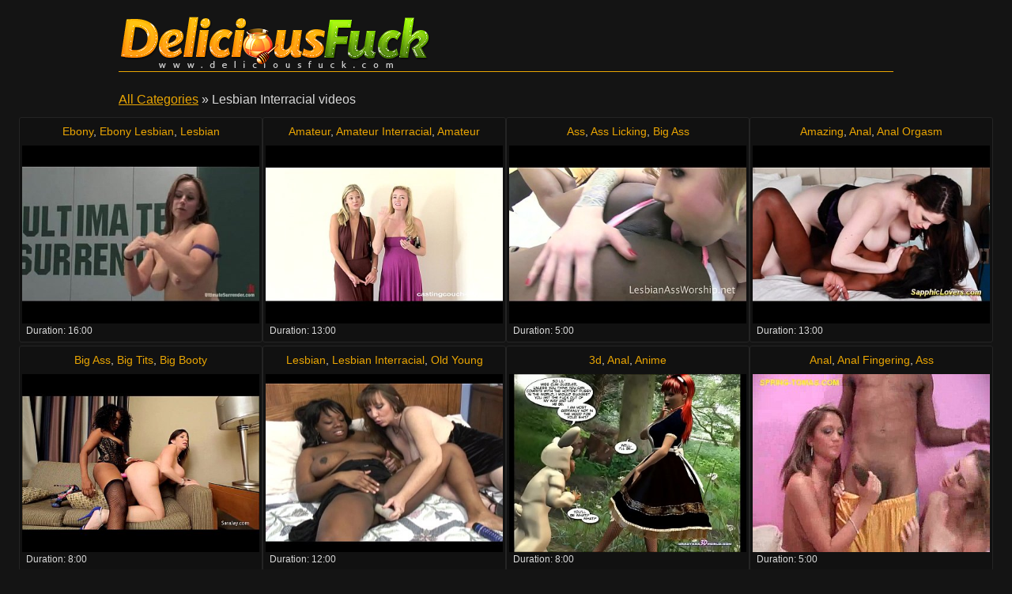

--- FILE ---
content_type: text/html
request_url: http://www.deliciousfuck.com/lesbian-interracial.html
body_size: 14864
content:
<!DOCTYPE html>
<html lang="en">

<head>
<meta http-equiv="Content-Type" content="text/html; charset=UTF-8">
<meta name="robots" content="noindex, follow" />
<link rel="canonical" href="lesbian-interracial.html" />
<meta property="og:url" content="lesbian-interracial.html" />
<meta property="og:image" content="https://img-egc.xvideos.com/videos/thumbsll/89/90/99/8990998c8582f052c54c10d5641b1f92/8990998c8582f052c54c10d5641b1f92.24.jpg" />
<title>Lesbian Interracial Tube @ DeliciousFuck.com</title>
<meta name="description" content="VIDEOS: interracial wrestling [16:00] .. CastingCouch-HD - Charlotte And Adriana [13:00] .. Maia Davis Devours Layton Benton&#039;s Booty Interracial Lesbian Ass Eating [5:00] .. ">
<script type="text/javascript" src="static/staticx.js"></script>
<meta name="rating" content="adult">
<meta name="RATING" content="RTA-5042-1996-1400-1577-RTA">
<meta name="viewport" content="width=device-width, initial-scale=1.0, user-scalable=no">
<link rel="shortcut icon" href="static/favicon.ico">
<link rel="stylesheet" href="static/style.css" type="text/css" media="screen">
<base target="_blank" />
</head>
<body>
<script src="http://ajax.googleapis.com/ajax/libs/jquery/1.8.1/jquery.min.js"></script>
<div class="header"><div class="wrapper">
<a target="_top" href="index.html" title="Home page" class="logo" rel="home"></a>
</div></div><!--/header-->
<div class="content">
<div class="name_box">
<div class="name_2"><a href="index.html">All Categories</a> &raquo; <h1 class="name_sub">Lesbian Interracial videos</h1></div>
</div>
<div class="clear"></div> 
<ul class="thumbs"><li><em class="title_name"><a href="ebony.html">Ebony</a>, <a href="ebony-lesbian.html">Ebony Lesbian</a>, <a href="lesbian.html">Lesbian</a></em><a target="_blank" href="../video/169956.html" title="interracial wrestling"><img src="https://img-egc.xvideos.com/videos/thumbsll/89/90/99/8990998c8582f052c54c10d5641b1f92/8990998c8582f052c54c10d5641b1f92.24.jpg" width="300" height="225" alt="Ebony,Ebony Lesbian,Lesbian,Lesbian Interracial,Lesbian Orgasm,Orgasm,Wrestling"></a>
<div class="info"><span class="fl qty">Duration: <em>16:00</em></span></div></li><li><em class="title_name"><a href="amateur.html">Amateur</a>, <a href="amateur-interracial.html">Amateur Interracial</a>, <a href="amateur-lesbian.html">Amateur Lesbians</a></em><a target="_blank" href="../video/175012.html" title="CastingCouch-HD - Charlotte And Adriana"><img src="https://img-egc.xvideos.com/videos/thumbsll/2a/4d/5a/2a4d5a30b01982cd0fc64888a1cb2d72/2a4d5a30b01982cd0fc64888a1cb2d72.4.jpg" width="300" height="225" alt="Amateur,Amateur Interracial,Amateur Lesbians,Amateur Threesome,Porn Auditions,Blonde,Blowjob,Blowjob Cumshots,Casting,Casting Couch"></a>
<div class="info"><span class="fl qty">Duration: <em>13:00</em></span></div></li><li><em class="title_name"><a href="ass.html">Ass</a>, <a href="ass-licking.html">Ass Licking</a>, <a href="big-ass.html">Big Ass</a></em><a target="_blank" href="../video/486076.html" title="Maia Davis Devours Layton Benton&#039;s Booty Interracial Lesbian Ass Eating"><img src="https://img-egc.xvideos.com/videos/thumbsll/4f/a7/78/4fa778212f43de2ad061d38463cf623e/4fa778212f43de2ad061d38463cf623e.23.jpg" width="300" height="225" alt="Ass,Ass Licking,Big Ass,Big Booty,Big Butt,Interracial Anal,Lesbian,Lesbian Anal,Lesbian Ass Licking,Lesbian Interracial"></a>
<div class="info"><span class="fl qty">Duration: <em>5:00</em></span></div></li><li><em class="title_name"><a href="amazing.html">Amazing</a>, <a href="anal.html">Anal</a>, <a href="anal-orgasm.html">Anal Orgasm</a></em><a target="_blank" href="../video/100917.html" title="Ana Fox and Tessa Lane in Amazing interracial lesbian sex"><img src="https://img-egc.xvideos.com/videos/thumbsll/11/36/8f/11368ffa72e5fa70335709f23e90968b/11368ffa72e5fa70335709f23e90968b.21.jpg" width="300" height="225" alt="Amazing,Anal,Anal Orgasm,Couples,Erotic,Interracial Anal,Kissing,Lesbian,Lesbian Anal,Lesbian Interracial"></a>
<div class="info"><span class="fl qty">Duration: <em>13:00</em></span></div></li><li><em class="title_name"><a href="big-ass.html">Big Ass</a>, <a href="big-tits.html">Big Tits</a>, <a href="booty.html">Big Booty</a></em><a target="_blank" href="../video/214150.html" title="Big Tit Sara Jay Interracial Strap On Lesbian Fun"><img src="https://img-egc.xvideos.com/videos/thumbsll/49/06/5f/49065f7687ee3423e1684d6d4b70c7b5/49065f7687ee3423e1684d6d4b70c7b5.26.jpg" width="300" height="225" alt="Big Ass,Big Tits,Big Booty,Fun,Lesbian,Lesbian Interracial,Pawg,Strap-on,Strap-on Lesbian"></a>
<div class="info"><span class="fl qty">Duration: <em>8:00</em></span></div></li><li><em class="title_name"><a href="lesbian.html">Lesbian</a>, <a href="lesbian-interracial.html">Lesbian Interracial</a>, <a href="old-and-young.html">Old Young</a></em><a target="_blank" href="../video/634298.html" title="interracial old and young lesbians"><img src="https://img-egc.xvideos.com/videos/thumbsll/96/d8/f9/96d8f92738e6ed4afc53ff9a7c41e9ba/96d8f92738e6ed4afc53ff9a7c41e9ba.15.jpg" width="300" height="225" alt="Lesbian,Lesbian Interracial,Old Young,Young"></a>
<div class="info"><span class="fl qty">Duration: <em>12:00</em></span></div></li><li><em class="title_name"><a href="3d.html">3d</a>, <a href="anal.html">Anal</a>, <a href="anime.html">Anime</a></em><a target="_blank" href="../video/398836.html" title="3D Comic: Wonderland. Episode 1"><img src="https://img-egc.xvideos.com/videos/thumbsll/48/bb/e5/48bbe5dc01c5ce7583c455173f7bea82/48bbe5dc01c5ce7583c455173f7bea82.9.jpg" width="300" height="225" alt="3d,Anal,Anime,Cartoon,Gangbang,Group Sex,Interracial Anal,Lesbian,Lesbian Anal,Lesbian Interracial"></a>
<div class="info"><span class="fl qty">Duration: <em>8:00</em></span></div></li><li><em class="title_name"><a href="anal.html">Anal</a>, <a href="anal-fingering.html">Anal Fingering</a>, <a href="ass.html">Ass</a></em><a target="_blank" href="../video/392588.html" title="Lesbo Fun Before Interracial Threesome"><img src="https://img-egc.xvideos.com/videos/thumbsll/4f/c6/f8/4fc6f8a369f0abdb3bf521bba5604446/4fc6f8a369f0abdb3bf521bba5604446.24.jpg" width="300" height="225" alt="Anal,Anal Fingering,Ass,Babe,Black,Blonde,Blowjob,Ebony,Ebony Lesbian,Fingering"></a>
<div class="info"><span class="fl qty">Duration: <em>5:00</em></span></div></li><li><em class="title_name"><a href="ass.html">Ass</a>, <a href="british.html">British</a>, <a href="fucking.html">Fucking</a></em><a target="_blank" href="../video/650124.html" title="Dana DeArmond, Leya Falcon &amp; London Keyes Fuck"><img src="https://img-egc.xvideos.com/videos/thumbsll/09/c7/36/09c736e8b7e9032c9b6bdac0922f5236/09c736e8b7e9032c9b6bdac0922f5236.11.jpg" width="300" height="225" alt="Ass,British,Fucking,Lesbian,Lesbian Threesome,Lesbian Interracial,Oral Sex,Pornstar,Pussy,Threesome"></a>
<div class="info"><span class="fl qty">Duration: <em>6:00</em></span></div></li><li><em class="title_name"><a href="black.html">Black</a>, <a href="lesbian.html">Lesbian</a>, <a href="lesbian-interracial.html">Lesbian Interracial</a></em><a target="_blank" href="../video/573372.html" title="Dominique Simone Foxes (1992)"><img src="https://img-egc.xvideos.com/videos/thumbsll/74/88/12/748812fb8f8c0a17dc26cbb846c4b120/748812fb8f8c0a17dc26cbb846c4b120.19.jpg" width="300" height="225" alt="Black,Lesbian,Lesbian Interracial,Tits"></a>
<div class="info"><span class="fl qty">Duration: <em>26:00</em></span></div></li><li><em class="title_name"><a href="big-ass.html">Big Ass</a>, <a href="black.html">Black</a>, <a href="butt.html">Big Butt</a></em><a target="_blank" href="../video/490931.html" title="Ana Foxxx, Leilani Leeane &amp; Skin Diamond in groupsex"><img src="https://img-egc.xvideos.com/videos/thumbsll/9c/48/1f/9c481fc1892eb2edcd53ebb54d5f0c24/9c481fc1892eb2edcd53ebb54d5f0c24.30.jpg" width="300" height="225" alt="Big Ass,Black,Big Butt,Ebony,Ebony Lesbian,Group Sex,Hardcore,Lesbian,Lesbian Interracial,Pussy"></a>
<div class="info"><span class="fl qty">Duration: <em>9:00</em></span></div></li><li><em class="title_name"><a href="asian.html">Asian</a>, <a href="asian-interracial.html">Asian Interracial</a>, <a href="asian-lesbian.html">Asian Lesbian</a></em><a target="_blank" href="../video/405048.html" title="Relaxing Massage For The Ladies"><img src="https://img-egc.xvideos.com/videos/thumbsll/d6/7b/05/d67b05574416417148c8dbe52331825d/d67b05574416417148c8dbe52331825d.10.jpg" width="300" height="225" alt="Asian,Asian Interracial,Asian Lesbian,Asian Massage,Brunette,Erotic,Friend,Girlfriend,Hd,Lesbian"></a>
<div class="info"><span class="fl qty">Duration: <em>8:00</em></span></div></li><li><em class="title_name"><a href="big-cock.html">Big Cock</a>, <a href="big-tits.html">Big Tits</a>, <a href="blowjob.html">Blowjob</a></em><a target="_blank" href="../video/372803.html" title="Sophie Dee and Pinky take on young stud poolside!"><img src="https://img-egc.xvideos.com/videos/thumbsll/3a/5e/71/3a5e719fb64d22fe3f92a46936178bb0/3a5e719fb64d22fe3f92a46936178bb0.11.jpg" width="300" height="225" alt="Big Cock,Big Tits,Blowjob,Lesbian,Lesbian Threesome,Lesbian Interracial,Pool,Stud,Threesome,Young"></a>
<div class="info"><span class="fl qty">Duration: <em>8:00</em></span></div></li><li><em class="title_name"><a href="anal.html">Anal</a>, <a href="anal-fingering.html">Anal Fingering</a>, <a href="anal-fisting.html">Anal Fisting</a></em><a target="_blank" href="../video/370087.html" title="Teaching Ananta and Sasha"><img src="https://img-egc.xvideos.com/videos/thumbsll/9a/69/81/9a698155063025f2e0388420a5f0e6b9/9a698155063025f2e0388420a5f0e6b9.29.jpg" width="300" height="225" alt="Anal,Anal Fingering,Anal Fisting,Ass,Ass Licking,Babe,Brunette,European,Fingering,Fisting"></a>
<div class="info"><span class="fl qty">Duration: <em>5:00</em></span></div></li><li><em class="title_name"><a href="british.html">British</a>, <a href="casting.html">Casting</a>, <a href="compilation.html">Compilation</a></em><a target="_blank" href="../video/212822.html" title="Compilation of movies from onemanbanned"><img src="https://img-egc.xvideos.com/videos/thumbsll/9c/7d/f4/9c7df49f11da8d15c668c5642e891e6b/9c7df49f11da8d15c668c5642e891e6b.19.jpg" width="300" height="225" alt="British,Casting,Compilation,Cumshot,Facial,Facial Compilation,Lesbian,Lesbian Ass Licking,Lesbian Interracial,Pornstar"></a>
<div class="info"><span class="fl qty">Duration: <em>9:00</em></span></div></li><li><em class="title_name"><a href="beauty.html">Beautiful</a>, <a href="chubby.html">Chubby</a>, <a href="ebony.html">Ebony</a></em><a target="_blank" href="../video/197656.html" title="Chubby Lesbian Fucks Ebony Beauty"><img src="https://img-egc.xvideos.com/videos/thumbsll/28/41/70/2841705861176957700c44b320a72d99/2841705861176957700c44b320a72d99.1.jpg" width="300" height="225" alt="Beautiful,Chubby,Ebony,Ebony Lesbian,Fucking,Hardcore,Husband,Lesbian,Lesbian Interracial"></a>
<div class="info"><span class="fl qty">Duration: <em>9:00</em></span></div></li><li><em class="title_name"><a href="black.html">Black</a>, <a href="lesbian.html">Lesbian</a>, <a href="lesbian-threesome.html">Lesbian Threesome</a></em><a target="_blank" href="../video/159110.html" title="scene1 alana sadie"><img src="https://img-egc.xvideos.com/videos/thumbsll/0d/f3/46/0df34665c7008e583c6386e944e26123/0df34665c7008e583c6386e944e26123.15.jpg" width="300" height="225" alt="Black,Lesbian,Lesbian Threesome,Lesbian Interracial,Threesome"></a>
<div class="info"><span class="fl qty">Duration: <em>35:00</em></span></div></li><li><em class="title_name"><a href="black.html">Black</a>, <a href="ebony.html">Ebony</a>, <a href="ebony-lesbian.html">Ebony Lesbian</a></em><a target="_blank" href="../video/152429.html" title="Lesbian Natalia Starr, Jenna Foxx and Kira Noir"><img src="https://img-egc.xvideos.com/videos/thumbsll/5a/a5/40/5aa540ddac5c7d6107febc2c5df99eaf/5aa540ddac5c7d6107febc2c5df99eaf.28.jpg" width="300" height="225" alt="Black,Ebony,Ebony Lesbian,Fart,Girlfriend,Lesbian,Lesbian Interracial,Pornstar"></a>
<div class="info"><span class="fl qty">Duration: <em>11:00</em></span></div></li><li><em class="title_name"><a href="anal.html">Anal</a>, <a href="anal-fingering.html">Anal Fingering</a>, <a href="anal-fisting.html">Anal Fisting</a></em><a target="_blank" href="../video/25308.html" title="Teaching Scarlett"><img class="lazy" data-original="https://img-egc.xvideos.com/videos/thumbsll/7f/12/58/7f1258c8c0d0c6fe0f5222801c0f9a6e/7f1258c8c0d0c6fe0f5222801c0f9a6e.24.jpg" width="300" height="225" alt="Anal,Anal Fingering,Anal Fisting,Asian,Asian Babes,Asian Interracial,Asian Lesbian,Asian Teen,Ass,Ass Licking"></a>
<div class="info"><span class="fl qty">Duration: <em>5:00</em></span></div></li></ul>
<div class="pagination">
<div class="sort"> 
</div><!--/pages-->
</div><!--/pagination-->
<br /><div class="wrapper">
<h3 class="related">Hot videos at our friends:</h3>

<div class="thumbs thumbs_2"><ul>
<li><a href="https://www.lolatv.com/" title="Lola Tv" rel="nofollow"><img class="lazy" data-original="/tt/lolatv.com.jpg" alt="Lola Tv"><em>Lola Tv</em></a></li>
<li><a href="http://www.xxxujizz.com/" title="Ujizz" rel="nofollow"><img class="lazy" data-original="/tt/xxxujizz.com.jpg" alt="Ujizz"><em>Ujizz</em></a></li>
<li><a href="http://www.xxxtube.website/" title="ExtremeTube" rel="nofollow"><img class="lazy" data-original="/tt/xxxtube.website.jpg" alt="ExtremeTube"><em>ExtremeTube</em></a></li>
<li><a href="http://www.alohaporn.tube/" title="Aloha Tube" rel="nofollow"><img class="lazy" data-original="/tt/alohaporn.tube.jpg" alt="Aloha Tube"><em>Aloha Tube</em></a></li>
<li><a href="http://www.xxxhamsterporn.com/" title="Hamster Porn" rel="nofollow"><img class="lazy" data-original="/tt/xxxhamsterporn.com.jpg" alt="Hamster Porn"><em>Hamster Porn</em></a></li>
<li><a href="http://www.xxxdinotube.com/" title="XXX Dino Tube" rel="nofollow"><img class="lazy" data-original="/tt/xxxdinotube.com.jpg" alt="XXX Dino Tube"><em>XXX Dino Tube</em></a></li>
<li><a href="http://www.nxnn.video/" title="NXNN" rel="nofollow"><img class="lazy" data-original="/tt/nxnn.video.jpg" alt="NXNN"><em>NXNN</em></a></li>
<li><a href="http://www.xxxdansmovies.com/" title="DansMovies" rel="nofollow"><img class="lazy" data-original="/tt/xxxdansmovies.com.jpg" alt="DansMovies"><em>DansMovies</em></a></li>
<li><a href="http://www.xxxdamplips.com/" title="DampLips" rel="nofollow"><img class="lazy" data-original="/tt/xxxdamplips.com.jpg" alt="DampLips"><em>DampLips</em></a></li>
<li><a href="http://www.xxxcoedcherry.com/" title="Coed Cherry" rel="nofollow"><img class="lazy" data-original="/tt/xxxcoedcherry.com.jpg" alt="Coed Cherry"><em>Coed Cherry</em></a></li>
<li><a href="http://www.xxxassoass.com/" title="AssOAss" rel="nofollow"><img class="lazy" data-original="/tt/xxxassoass.com.jpg" alt="AssOAss"><em>AssOAss</em></a></li>
<li><a href="http://www.xxxass4all.com/" title="Ass4All" rel="nofollow"><img class="lazy" data-original="/tt/xxxass4all.com.jpg" alt="Ass4All"><em>Ass4All</em></a></li>
<li><a href="http://www.xxxapetube.com/" title="XXX ApeTube" rel="nofollow"><img class="lazy" data-original="/tt/xxxapetube.com.jpg" alt="XXX ApeTube"><em>XXX ApeTube</em></a></li>
<li><a href="http://www.xxxalohatube.com/" title="Aloha Tube" rel="nofollow"><img class="lazy" data-original="/tt/xxxalohatube.com.jpg" alt="Aloha Tube"><em>Aloha Tube</em></a></li>
<li><a href="http://www.xxnx.video/" title="XXNX Videos" rel="nofollow"><img class="lazy" data-original="/tt/xxnx.video.jpg" alt="XXNX Videos"><em>XXNX Videos</em></a></li>
<li><a href="http://www.xxnx.tube/" title="XXNX" rel="nofollow"><img class="lazy" data-original="/tt/xxnx.tube.jpg" alt="XXNX"><em>XXNX</em></a></li>
<li><a href="http://www.xoxnx.com/" title="XnX" rel="nofollow"><img class="lazy" data-original="/tt/xoxnx.com.jpg" alt="XnX"><em>XnX</em></a></li>
<li><a href="http://www.xxxtubekitty.com/" title="TubeKitty" rel="nofollow"><img class="lazy" data-original="/tt/xxxtubekitty.com.jpg" alt="TubeKitty"><em>TubeKitty</em></a></li>
<li><a href="http://www.xlxxporntube.com/" title="XLXX Porn Tube" rel="nofollow"><img class="lazy" data-original="/tt/xlxxporntube.com.jpg" alt="XLXX Porn Tube"><em>XLXX Porn Tube</em></a></li>
<li><a href="http://veporn.tube/" title="VePorn" rel="nofollow"><img class="lazy" data-original="/tt/veporn.tube.jpg" alt="VePorn"><em>VePorn</em></a></li>
<li><a href="http://uporn.video/" title="Uporn" rel="nofollow"><img class="lazy" data-original="/tt/uporn.video.jpg" alt="Uporn"><em>Uporn</em></a></li>
</ul></div>
<h2 class="related">Full list of fuck categories:</h2>
<div class="tops"><div class="tops_box cats">
<ul><li><a href="18-year-old.html">18 Year Old</a> (92)</li><li><a href="3d.html">3D</a> (48)</li><li><a href="3some.html">3some</a> (144)</li><li><a href="4some.html">4some</a> (12)</li><li><a href="69.html">69</a> (125)</li><li><a href="abused.html">Abuse</a> (53)</li><li><a href="actress.html">Actress</a> (19)</li><li><a href="adorable.html">Adorable</a> (29)</li><li><a href="adultery.html">Adultery</a> (15)</li><li><a href="african.html">African</a> (75)</li><li><a href="all-holes.html">All Holes</a> (12)</li><li><a href="amateur.html">Amateur</a> (4878)</li><li><a href="amateur-anal.html">Amateur Anal</a> (661)</li><li><a href="amateur-blowjob.html">Amateur Blowjob</a> (658)</li><li><a href="amateur-gangbang.html">Amateur Gangbang</a> (185)</li><li><a href="amateur-interracial.html">Amateur Interracial</a> (216)</li><li><a href="amateur-lesbian.html">Amateur Lesbians</a> (198)</li><li><a href="amateur-milf.html">Amateur MILF</a> (594)</li><li><a href="amateur-teen.html">Amateur Teen</a> (1884)</li><li><a href="amateur-threesome.html">Amateur Threesome</a> (189)</li><li><a href="amateur-wife.html">Amateur Wife</a> (363)</li><li><a href="amazing.html">Amazing</a> (189)</li><li><a href="american.html">American</a> (258)</li><li><a href="anal.html">Anal</a> (3401)</li><li><a href="anal-casting.html">Anal Casting</a> (56)</li><li><a href="anal-compilation.html">Anal Compilation</a> (59)</li><li><a href="anal-creampie.html">Anal Creampie</a> (59)</li><li><a href="anal-dp.html">Anal DP</a> (376)</li><li><a href="anal-dildo.html">Anal Dildo</a> (174)</li><li><a href="anal-fingering.html">Anal Fingering</a> (535)</li><li><a href="anal-fisting.html">Anal Fisting</a> (86)</li><li><a href="anal-gaping.html">Anal Gape</a> (94)</li><li><a href="anal-orgasm.html">Anal Orgasm</a> (218)</li><li><a href="anal-slut.html">Anal Sluts</a> (232)</li><li><a href="anal-toying.html">Anal Toying</a> (415)</li><li><a href="angels.html">Angel</a> (122)</li><li><a href="animation.html">Animation</a> (46)</li><li><a href="anime.html">Anime</a> (116)</li><li><a href="anonymous.html">Anonymous</a> (6)</li><li><a href="anus.html">Anus</a> (37)</li><li><a href="arab.html">Arab</a> (76)</li><li><a href="arab-amateur.html">Arab Amateur</a> (14)</li><li><a href="art.html">Art</a> (133)</li><li><a href="asian.html">Asian</a> (1246)</li><li><a href="asian-amateur.html">Asian Amateur</a> (169)</li><li><a href="asian-anal.html">Asian Anal</a> (131)</li><li><a href="asian-babe.html">Asian Babes</a> (155)</li><li><a href="asian-blowjob.html">Asian Blowjob</a> (464)</li><li><a href="asian-femdom.html">Asian Femdom</a> (19)</li><li><a href="asian-interracial.html">Asian Interracial</a> (83)</li><li><a href="asian-lesbian.html">Asian Lesbian</a> (33)</li><li><a href="asian-milf.html">Asian MILF</a> (267)</li><li><a href="asian-massage.html">Asian Massage</a> (96)</li><li><a href="asian-teen.html">Asian Teen</a> (412)</li><li><a href="ass.html">Ass</a> (3368)</li><li><a href="ass-fucking.html">Ass Fucking</a> (521)</li><li><a href="ass-licking.html">Ass Licking</a> (529)</li><li><a href="ass-play.html">Ass Play</a> (56)</li><li><a href="ass-to-mouth.html">Ass To Mouth</a> (149)</li><li><a href="ass-to-pussy.html">Ass To Pussy</a> (4)</li><li><a href="ass-worship.html">Ass Worship</a> (35)</li><li><a href="asshole.html">Asshole</a> (205)</li><li><a href="aunt.html">Aunt</a> (39)</li><li><a href="awesome.html">Awesome</a> (55)</li><li><a href="bbw.html">BBW</a> (717)</li><li><a href="bbw-anal.html">BBW Anal</a> (27)</li><li><a href="bbw-gangbang.html">BBW Gangbang</a> (32)</li><li><a href="bbw-teen.html">BBW Teen</a> (35)</li><li><a href="bbw-threesome.html">BBW Threesome</a> (49)</li><li><a href="bdsm.html">BDSM</a> (482)</li><li><a href="babe.html">Babe</a> (2783)</li><li><a href="babysitter.html">Babysitter</a> (28)</li><li><a href="backroom.html">Backroom</a> (40)</li><li><a href="backseat.html">Backseat</a> (19)</li><li><a href="backstage.html">Backstage</a> (12)</li><li><a href="ball-kicking.html">Ball Kicking</a> (8)</li><li><a href="ball-licking.html">Ball Licking</a> (59)</li><li><a href="ball-sucking.html">Ball Sucking</a> (51)</li><li><a href="ball-busting.html">Ballbusting</a> (59)</li><li><a href="banging.html">Banging</a> (61)</li><li><a href="bar.html">Bar</a> (69)</li><li><a href="bareback.html">Bareback</a> (52)</li><li><a href="barefoot.html">Barefoot</a> (29)</li><li><a href="barely-legal.html">Barely Legal</a> (19)</li><li><a href="bathing.html">Bathing</a> (25)</li><li><a href="bathroom.html">Bathroom</a> (93)</li><li><a href="beach.html">Beach</a> (54)</li><li><a href="beauty.html">Beautiful</a> (694)</li><li><a href="beaver.html">Beaver</a> (15)</li><li><a href="bed.html">Bed</a> (109)</li><li><a href="bedroom.html">Bedroom</a> (138)</li><li><a href="behind-the-scenes.html">Behind The Scenes</a> (10)</li><li><a href="belly.html">Belly</a> (33)</li><li><a href="bend-over.html">Bend Over</a> (7)</li><li><a href="beurette.html">Beurette</a> (17)</li><li><a href="big-ass.html">Big Ass</a> (1603)</li><li><a href="big-black-cock.html">Big Black Cock</a> (717)</li><li><a href="booty.html">Big Booty</a> (753)</li><li><a href="butt.html">Big Butt</a> (650)</li><li><a href="big-cock.html">Big Cock</a> (1667)</li><li><a href="natural-boobs.html">Big Natural Boobs</a> (43)</li><li><a href="big-natural-tits.html">Big Natural Tits</a> (65)</li><li><a href="big-tits.html">Big Tits</a> (2823)</li><li><a href="big-tits-anal.html">Big Tits Anal</a> (454)</li><li><a href="bikini.html">Bikini</a> (139)</li><li><a href="bimbo.html">Bimbo</a> (20)</li><li><a href="bisexual.html">Bisexual</a> (67)</li><li><a href="bitch.html">Bitch</a> (213)</li><li><a href="bizarre.html">Bizarre</a> (61)</li><li><a href="black.html">Black</a> (1577)</li><li><a href="black-cock.html">Black Cock</a> (375)</li><li><a href="black-girl.html">Black Girl</a> (68)</li><li><a href="black-hair.html">Black Hair</a> (46)</li><li><a href="blindfold.html">Blindfold</a> (16)</li><li><a href="blonde.html">Blonde</a> (3096)</li><li><a href="blowbang.html">Blowbang</a> (58)</li><li><a href="blowjob.html">Blowjob</a> (6404)</li><li><a href="blowjob-and-cumshot.html">Blowjob Cumshots</a> (2089)</li><li><a href="bodystockings.html">Bodystockings</a> (6)</li><li><a href="bondage.html">Bondage</a> (219)</li><li><a href="boobs.html">Boobs</a> (1678)</li><li><a href="boots.html">Boots</a> (54)</li><li><a href="boss.html">Boss</a> (54)</li><li><a href="boyfriend.html">Boyfriend</a> (146)</li><li><a href="bra.html">Bra</a> (18)</li><li><a href="brazilian.html">Brazilian</a> (120)</li><li><a href="british.html">British</a> (339)</li><li><a href="brunette.html">Brunette</a> (2965)</li><li><a href="brutal.html">Brutal</a> (122)</li><li><a href="bubble-butt.html">Bubble Butt</a> (66)</li><li><a href="bukkake.html">Bukkake</a> (150)</li><li><a href="bus.html">Bus</a> (28)</li><li><a href="busty.html">Busty</a> (1788)</li><li><a href="busty-amateur.html">Busty Amateurs</a> (419)</li><li><a href="busty-asian.html">Busty Asian</a> (83)</li><li><a href="busty-milf.html">Busty MILF</a> (423)</li><li><a href="busty-teen.html">Busty Teen</a> (343)</li><li><a href="butt-fucking.html">Butt Fucking</a> (95)</li><li><a href="buxom.html">Buxom</a> (4)</li><li><a href="cbt-cock-ball-torture.html">CBT</a> (38)</li><li><a href="cei-cum-eating-instructions.html">CEI</a> (101)</li><li><a href="cfnm.html">CFNM</a> (173)</li><li><a href="camgirl.html">Cam girls</a> (183)</li><li><a href="cameltoe.html">Camel toe</a> (107)</li><li><a href="canadian.html">Canadian</a> (32)</li><li><a href="caning.html">Caning</a> (20)</li><li><a href="car.html">Car</a> (116)</li><li><a href="cartoon.html">Cartoon</a> (123)</li><li><a href="cash.html">Cash</a> (94)</li><li><a href="casting.html">Casting</a> (422)</li><li><a href="couch.html">Casting Couch</a> (305)</li><li><a href="catfight.html">Catfight</a> (15)</li><li><a href="caught.html">Caught</a> (101)</li><li><a href="celebrity.html">Celebrity</a> (22)</li><li><a href="censored.html">Censored</a> (106)</li><li><a href="cheating.html">Cheating</a> (267)</li><li><a href="cheating-wife.html">Cheating Wife</a> (89)</li><li><a href="cheerleader.html">Cheerleader</a> (41)</li><li><a href="chinese.html">Chinese</a> (30)</li><li><a href="chocking.html">Chocking</a> (26)</li><li><a href="chubby.html">Chubby</a> (582)</li><li><a href="chubby-amateur.html">Chubby Amateur</a> (141)</li><li><a href="chubby-anal.html">Chubby Anal</a> (45)</li><li><a href="chubby-teen.html">Chubby Teen</a> (36)</li><li><a href="clamp.html">Clamp</a> (20)</li><li><a href="classic.html">Classic</a> (91)</li><li><a href="classroom.html">Classroom</a> (37)</li><li><a href="classy.html">Classy</a> (168)</li><li><a href="clinic.html">Clinic</a> (16)</li><li><a href="clit.html">Clit</a> (135)</li><li><a href="clit-rubbing.html">Clit Rubbing</a> (39)</li><li><a href="close-up.html">Close Up</a> (439)</li><li><a href="clothed.html">Clothed</a> (35)</li><li><a href="club.html">Club</a> (77)</li><li><a href="cock-licking.html">Cock Licking</a> (242)</li><li><a href="cock-stroking.html">Cock Stroking</a> (47)</li><li><a href="coed.html">Coed</a> (229)</li><li><a href="college-girl.html">College Girl</a> (201)</li><li><a href="college-party.html">College Party</a> (78)</li><li><a href="columbian.html">Columbian</a> (66)</li><li><a href="compilation.html">Compilation</a> (229)</li><li><a href="condom.html">Condom</a> (25)</li><li><a href="contest.html">Contest</a> (29)</li><li><a href="cop.html">Cop</a> (21)</li><li><a href="corset.html">Corset</a> (15)</li><li><a href="cosplay.html">Cosplay</a> (34)</li><li><a href="costume.html">Costume</a> (35)</li><li><a href="cougar.html">Cougar</a> (566)</li><li><a href="couple.html">Couples</a> (830)</li><li><a href="cousin.html">Cousin</a> (5)</li><li><a href="cowgirl.html">Cowgirl</a> (376)</li><li><a href="crazy.html">Crazy</a> (115)</li><li><a href="creampie.html">Creampie</a> (763)</li><li><a href="creampie-compilation.html">Creampie Compilation</a> (16)</li><li><a href="creampie-gangbang.html">Creampie Gangbang</a> (26)</li><li><a href="crosdressing.html">Crossdresser</a> (43)</li><li><a href="cuban.html">Cuban</a> (33)</li><li><a href="cuckold.html">Cuckold</a> (327)</li><li><a href="cuckold-humiliation.html">Cuckold Humiliation</a> (67)</li><li><a href="cum.html">Cum</a> (2558)</li><li><a href="cum-covered.html">Cum Covered</a> (37)</li><li><a href="cum-drinking.html">Cum Drinking</a> (16)</li><li><a href="cum-eating.html">Cum Eating</a> (353)</li><li><a href="cum-gargling.html">Cum Gargling</a> (2)</li><li><a href="cum-glass.html">Cum Glass</a> (7)</li><li><a href="cum-in-ass.html">Cum In Ass</a> (46)</li><li><a href="cum-in-mouth.html">Cum In Mouth</a> (167)</li><li><a href="cum-in-pussy.html">Cum In Pussy</a> (35)</li><li><a href="cum-inside.html">Cum Inside</a> (33)</li><li><a href="cum-licking.html">Cum Licking</a> (384)</li><li><a href="cum-on-ass.html">Cum On Ass</a> (59)</li><li><a href="cum-on-face.html">Cum On Face</a> (90)</li><li><a href="cum-on-tits.html">Cum On Tits</a> (111)</li></ul>
<ul><li><a href="swallowing-compilation.html">Cum Swallow Compilation</a> (10)</li><li><a href="cum-swallowing.html">Cum Swallowing</a> (428)</li><li><a href="cum-swapping.html">Cum Swapping</a> (131)</li><li><a href="cumshot.html">Cumshot</a> (3585)</li><li><a href="cunnilingus.html">Cunnilingus</a> (199)</li><li><a href="cunt.html">Cunt</a> (174)</li><li><a href="curly-hair.html">Curly Hair</a> (16)</li><li><a href="cutie.html">Cutie</a> (864)</li><li><a href="czech.html">Czech</a> (300)</li><li><a href="czech-in-public.html">Czech In Public</a> (38)</li><li><a href="dad.html">Dad</a> (112)</li><li><a href="dancing.html">Dancing</a> (195)</li><li><a href="danish.html">Danish</a> (14)</li><li><a href="daughter.html">Daughter</a> (227)</li><li><a href="deepthroat.html">Deepthroat</a> (908)</li><li><a href="defloration.html">Defloration</a> (49)</li><li><a href="diaper.html">Diaper</a> (1)</li><li><a href="dildo.html">Dildo</a> (1078)</li><li><a href="dildo-fucking.html">Dildo Fucking</a> (283)</li><li><a href="dildo-sucking.html">Dildo Sucking</a> (42)</li><li><a href="dirty.html">Dirty</a> (214)</li><li><a href="dirty-talk.html">Dirty Talk</a> (103)</li><li><a href="disciplined.html">Disciplined</a> (18)</li><li><a href="disco.html">Disco</a> (7)</li><li><a href="doctor.html">Doctor</a> (87)</li><li><a href="doggystyle.html">Doggystyle</a> (1446)</li><li><a href="doll.html">Doll</a> (101)</li><li><a href="domination.html">Domination</a> (477)</li><li><a href="dominatrix.html">Dominatrix</a> (49)</li><li><a href="dorm.html">Dorm</a> (18)</li><li><a href="double-anal.html">Double Anal</a> (34)</li><li><a href="double-blowjob.html">Double Blowjob</a> (182)</li><li><a href="double-fisting.html">Double Fisting</a> (19)</li><li><a href="double-penetration.html">Double Penetration</a> (631)</li><li><a href="dream.html">Dream</a> (28)</li><li><a href="dress.html">Dress</a> (54)</li><li><a href="drooling.html">Drooling</a> (33)</li><li><a href="dumb.html">Dumb</a> (2)</li><li><a href="dutch.html">Dutch</a> (51)</li><li><a href="dyke.html">Dyke</a> (92)</li><li><a href="ebony.html">Ebony</a> (904)</li><li><a href="ebony-amateur.html">Ebony Amateur</a> (311)</li><li><a href="ebony-anal.html">Ebony Anal</a> (120)</li><li><a href="ebony-bbw.html">Ebony BBW</a> (93)</li><li><a href="ebony-lesbian.html">Ebony Lesbian</a> (71)</li><li><a href="ebony-milf.html">Ebony MILF</a> (56)</li><li><a href="ebony-teen.html">Ebony Teen</a> (129)</li><li><a href="ejaculation.html">Ejaculation</a> (16)</li><li><a href="electrified.html">Electrified</a> (20)</li><li><a href="emo.html">Emo</a> (37)</li><li><a href="encouragement.html">Encouragement</a> (78)</li><li><a href="enema.html">Enema</a> (18)</li><li><a href="erotic.html">Erotic</a> (423)</li><li><a href="escort.html">Escort</a> (23)</li><li><a href="ethnic.html">Ethnic</a> (57)</li><li><a href="european.html">European</a> (1617)</li><li><a href="ex-girlfriend.html">Ex-Girlfriend</a> (212)</li><li><a href="exam.html">Exam</a> (27)</li><li><a href="exhibitionist.html">Exhibitionist</a> (37)</li><li><a href="exotic.html">Exotic</a> (96)</li><li><a href="experienced.html">Experienced</a> (25)</li><li><a href="exploited.html">Exploited</a> (16)</li><li><a href="exposed.html">Exposed</a> (39)</li><li><a href="extreme.html">Extreme</a> (201)</li><li><a href="ffm.html">FFM</a> (106)</li><li><a href="face-fucked.html">Face Fuck</a> (106)</li><li><a href="face-sitting.html">Face Sitting</a> (128)</li><li><a href="facial.html">Facial</a> (2036)</li><li><a href="facial-compilation.html">Facial Compilation</a> (76)</li><li><a href="fake-tits.html">Fake Tits</a> (60)</li><li><a href="family.html">Family</a> (90)</li><li><a href="famous.html">Famous</a> (15)</li><li><a href="fantasy.html">Fantasy</a> (154)</li><li><a href="farting.html">Fart</a> (70)</li><li><a href="fat.html">Fat</a> (619)</li><li><a href="fat-guy.html">Fat Guy</a> (123)</li><li><a href="fat-mature.html">Fat Mature</a> (33)</li><li><a href="fat-teen.html">Fat Teen</a> (76)</li><li><a href="feet.html">Feet</a> (264)</li><li><a href="feet-licking.html">Feet Licking</a> (61)</li><li><a href="felching.html">Felching</a> (1)</li><li><a href="female-ejaculation.html">Female Ejaculation</a> (11)</li><li><a href="femdom.html">Femdom</a> (740)</li><li><a href="femdom-handjob.html">Femdom Handjob</a> (195)</li><li><a href="femdom-pov.html">Femdom POV</a> (307)</li><li><a href="fetish.html">Fetish</a> (1107)</li><li><a href="fighting.html">Fighting</a> (38)</li><li><a href="filipina.html">Filipina</a> (42)</li><li><a href="filthy.html">Filthy</a> (12)</li><li><a href="finger-banging.html">Finger Bang</a> (33)</li><li><a href="fingering.html">Fingering</a> (1327)</li><li><a href="finnish.html">Finnish</a> (5)</li><li><a href="first-time.html">First Time</a> (243)</li><li><a href="first-time-anal.html">First Time Anal</a> (81)</li><li><a href="first-time-lesbian.html">First Time Lesbian</a> (14)</li><li><a href="fishnet.html">Fishnet</a> (147)</li><li><a href="fisting.html">Fisting</a> (141)</li><li><a href="fitness.html">Fitness</a> (33)</li><li><a href="flashing.html">Flashing</a> (158)</li><li><a href="flexible.html">Flexible</a> (61)</li><li><a href="flogging.html">Flogging</a> (19)</li><li><a href="fondling.html">Fondling</a> (3)</li><li><a href="food.html">Food</a> (17)</li><li><a href="foot-fetish.html">Foot Fetish</a> (264)</li><li><a href="foot-worship.html">Foot Worship</a> (85)</li><li><a href="footjob.html">Footjob</a> (191)</li><li><a href="forced.html">Forced</a> (183)</li><li><a href="foreplay.html">Foreplay</a> (43)</li><li><a href="forest.html">Forest</a> (10)</li><li><a href="foursome.html">Foursome</a> (106)</li><li><a href="freak.html">Freak</a> (47)</li><li><a href="freckled.html">Freckled</a> (22)</li><li><a href="french.html">French</a> (323)</li><li><a href="french-amateur.html">French Amateur</a> (158)</li><li><a href="french-anal.html">French Anal</a> (145)</li><li><a href="french-casting.html">French Casting</a> (11)</li><li><a href="french-mature.html">French Mature</a> (11)</li><li><a href="friend.html">Friend</a> (1317)</li><li><a href="friends-mom.html">Friend's Mom</a> (57)</li><li><a href="fucking.html">Fucking</a> (4205)</li><li><a href="fucking-machine.html">Fucking Machines</a> (22)</li><li><a href="fun.html">Fun</a> (190)</li><li><a href="funny.html">Funny</a> (67)</li><li><a href="fur.html">Fur</a> (19)</li><li><a href="gilf.html">GILF</a> (179)</li><li><a href="gagged.html">Gagged</a> (43)</li><li><a href="gagging.html">Gagging</a> (203)</li><li><a href="game.html">Game</a> (198)</li><li><a href="gangbang.html">Gangbang</a> (378)</li><li><a href="gaping.html">Gaping</a> (379)</li><li><a href="garden.html">Garden</a> (24)</li><li><a href="garter-belt.html">Garter Belt</a> (22)</li><li><a href="geisha.html">Geisha</a> (3)</li><li><a href="german.html">German</a> (421)</li><li><a href="german-amateur.html">German Amateur</a> (186)</li><li><a href="german-anal.html">German Anal</a> (105)</li><li><a href="german-casting.html">German Casting</a> (15)</li><li><a href="dungeon.html">German Dungeon</a> (13)</li><li><a href="german-gangbang.html">German Gangbang</a> (40)</li><li><a href="german-handjob.html">German Handjob</a> (20)</li><li><a href="german-homemade.html">German Homemade</a> (13)</li><li><a href="german-lesbian.html">German Lesbian</a> (22)</li><li><a href="german-milf.html">German MILF</a> (99)</li><li><a href="german-mom.html">German Mom</a> (55)</li><li><a href="german-swinger.html">German Swinger</a> (13)</li><li><a href="german-teen.html">German Teen</a> (135)</li><li><a href="german-threesome.html">German Threesome</a> (45)</li><li><a href="ghetto.html">Ghetto</a> (183)</li><li><a href="girdle.html">Girdle</a> (0)</li><li><a href="girl.html">Girl</a> (1195)</li><li><a href="girl-nextdoor.html">Girl Nextdoor</a> (140)</li><li><a href="girl-on-girl.html">Girl On Girl</a> (21)</li><li><a href="girlfriend.html">Girlfriend</a> (1197)</li><li><a href="glamour.html">Glamour</a> (294)</li><li><a href="glasses.html">Glasses</a> (178)</li><li><a href="gloryhole.html">Gloryhole</a> (60)</li><li><a href="gloves.html">Gloves</a> (19)</li><li><a href="goddess.html">Goddess</a> (36)</li><li><a href="gokkun.html">Gokkun</a> (2)</li><li><a href="golden-shower.html">Golden Shower</a> (49)</li><li><a href="gonzo.html">Gonzo</a> (84)</li><li><a href="gorgeous.html">Gorgeous</a> (164)</li><li><a href="goth.html">Goth</a> (24)</li><li><a href="grandma.html">Grandma</a> (257)</li><li><a href="grandpa.html">Grandpa</a> (75)</li><li><a href="granny.html">Granny</a> (452)</li><li><a href="groping.html">Groping</a> (16)</li><li><a href="group-sex.html">Group Sex</a> (910)</li><li><a href="gym.html">Gym</a> (60)</li><li><a href="gymnast.html">Gymnast</a> (19)</li><li><a href="gyno.html">Gyno</a> (23)</li><li><a href="hd.html">HD</a> (1572)</li><li><a href="hair-pulling.html">Hair Pulling</a> (5)</li><li><a href="hairy.html">Hairy</a> (543)</li><li><a href="hairy-lesbian.html">Hairy Lesbian</a> (49)</li><li><a href="hairy-mature.html">Hairy Mature</a> (36)</li><li><a href="hairy-pussy.html">Hairy Pussy</a> (303)</li><li><a href="hairy-teen.html">Hairy Teen</a> (126)</li><li><a href="handcuffs.html">Handcuffs</a> (14)</li><li><a href="handjob.html">Handjob</a> (1186)</li><li><a href="handjob-compilation.html">Handjob Compilation</a> (13)</li><li><a href="handjob-and-cumshot.html">Handjob Cumshots</a> (299)</li><li><a href="hard-fucking.html">Hard Fucking</a> (42)</li><li><a href="hardbodied.html">Hardbodied</a> (1)</li><li><a href="hardcore.html">Hardcore</a> (5206)</li><li><a href="hazing.html">Hazing</a> (16)</li><li><a href="hentai.html">Hentai</a> (174)</li><li><a href="hidden-cam.html">Hidden Cam</a> (101)</li><li><a href="high-heels.html">High Heel</a> (503)</li><li><a href="high-school.html">High School</a> (13)</li><li><a href="hirsute.html">Hirsute</a> (5)</li><li><a href="hitchhiker.html">Hitchhiker</a> (32)</li><li><a href="hoes.html">Hoes</a> (56)</li><li><a href="home.html">Home</a> (160)</li><li><a href="homeless.html">Homeless</a> (1)</li><li><a href="homemade.html">Homemade</a> (1024)</li><li><a href="homemade-threesome.html">Homemade Threesome</a> (39)</li><li><a href="hooker.html">Hooker</a> (28)</li><li><a href="hooters.html">Hooters</a> (12)</li><li><a href="horny.html">Horny</a> (721)</li><li><a href="hospital.html">Hospital</a> (45)</li><li><a href="hot-babe.html">Hot Babe</a> (72)</li><li><a href="hot-mom.html">Hot Mom</a> (11)</li><li><a href="hot-pants.html">Hot Pants</a> (1)</li><li><a href="hotel.html">Hotel</a> (89)</li><li><a href="hottie.html">Hottie</a> (217)</li><li><a href="housewife.html">Housewife</a> (394)</li><li><a href="huge-boobs.html">Huge Boobs</a> (15)</li><li><a href="huge-cock.html">Huge Cock</a> (176)</li><li><a href="humiliation.html">Humiliation</a> (423)</li><li><a href="hungarian.html">Hungarian</a> (45)</li><li><a href="husband.html">Husband</a> (730)</li><li><a href="husband-watches-wife.html">Husband Watches Wife</a> (14)</li></ul>
<ul><li><a href="idol.html">Idol</a> (43)</li><li><a href="incredible.html">Incredible</a> (30)</li><li><a href="indian.html">Indian</a> (219)</li><li><a href="indian-wife.html">Indian Wife</a> (17)</li><li><a href="innocent.html">Innocent</a> (108)</li><li><a href="insertion.html">Insertion</a> (131)</li><li><a href="instructions.html">Instructions</a> (211)</li><li><a href="internal.html">Internal</a> (165)</li><li><a href="interracial.html">Interracial</a> (102)</li><li><a href="interracial-anal.html">Interracial Anal</a> (234)</li><li><a href="interview.html">Interview</a> (155)</li><li><a href="italian.html">Italian</a> (185)</li><li><a href="italian-amateur.html">Italian Amateur</a> (59)</li><li><a href="italian-anal.html">Italian Anal</a> (43)</li><li><a href="italian-milf.html">Italian MILF</a> (30)</li><li><a href="italian-mature.html">Italian Mature</a> (11)</li><li><a href="italian-mom.html">Italian Mom</a> (13)</li><li><a href="jav.html">JAV</a> (141)</li><li><a href="joi-jerk-off-instructions.html">JOI</a> (300)</li><li><a href="jacuzzi.html">Jacuzzi</a> (7)</li><li><a href="japanese.html">Japanese</a> (783)</li><li><a href="japanese-anal.html">Japanese Anal</a> (62)</li><li><a href="japanese-big-tits.html">Japanese Big Tits</a> (74)</li><li><a href="japanese-lesbian.html">Japanese Lesbian</a> (11)</li><li><a href="japanese-milf.html">Japanese MILF</a> (240)</li><li><a href="japanese-mom.html">Japanese Mom</a> (10)</li><li><a href="japanese-in-public.html">Japanese Public</a> (13)</li><li><a href="japanese-teen.html">Japanese Teen</a> (288)</li><li><a href="japanese-wife.html">Japanese Wife</a> (10)</li><li><a href="jeans.html">Jeans</a> (39)</li><li><a href="jerk-off-encouragement.html">Jerk Off Encouragement</a> (78)</li><li><a href="jerking.html">Jerking Off</a> (542)</li><li><a href="jizz.html">Jizz</a> (242)</li><li><a href="juggs.html">Juggs</a> (87)</li><li><a href="juicy.html">Juicy</a> (104)</li><li><a href="kinky.html">Kinky</a> (237)</li><li><a href="kissing.html">Kissing</a> (567)</li><li><a href="kitchen.html">Kitchen</a> (104)</li><li><a href="knockers.html">Knockers</a> (12)</li><li><a href="korean.html">Korean</a> (29)</li><li><a href="labia.html">Labia</a> (25)</li><li><a href="lace.html">Lace</a> (46)</li><li><a href="lactating.html">Lactating</a> (14)</li><li><a href="lady.html">Lady</a> (142)</li><li><a href="lap-dance.html">Lap Dance</a> (70)</li><li><a href="latex.html">Latex</a> (63)</li><li><a href="latina.html">Latina</a> (837)</li><li><a href="latina-teen.html">Latina Teen</a> (261)</li><li><a href="leashed.html">Leashed</a> (5)</li><li><a href="leather.html">Leather</a> (17)</li><li><a href="legs.html">Legs</a> (101)</li><li><a href="lesbian.html">Lesbian</a> (1213)</li><li><a href="lesbian-anal.html">Lesbian Anal</a> (115)</li><li><a href="lesbian-ass-licking.html">Lesbian Ass Licking</a> (140)</li><li><a href="lesbian-bbw.html">Lesbian BBW</a> (24)</li><li><a href="lesbian-bdsm.html">Lesbian BDSM</a> (21)</li><li><a href="lesbian-bondage.html">Lesbian Bondage</a> (19)</li><li><a href="lesbian-domination.html">Lesbian Domination</a> (45)</li><li><a href="lesbian-face-sitting.html">Lesbian Facesitting</a> (39)</li><li><a href="lesbian-feet-sex.html">Lesbian Feet</a> (48)</li><li><a href="lesbian-granny.html">Lesbian Grannies</a> (41)</li><li><a href="lesbian-homemade.html">Lesbian Homemade</a> (32)</li><li><a href="lesbian-interracial.html">Lesbian Interracial</a> (35)</li><li><a href="lesbian-milf.html">Lesbian MILF</a> (188)</li><li><a href="lesbian-massage.html">Lesbian Massage</a> (22)</li><li><a href="lesbian-mature.html">Lesbian Mature</a> (21)</li><li><a href="lesbian-mom.html">Lesbian Mom</a> (82)</li><li><a href="lesbian-orgasm.html">Lesbian Orgasm</a> (169)</li><li><a href="lesbian-orgy.html">Lesbian Orgy</a> (32)</li><li><a href="lesbian-pissing.html">Lesbian Piss</a> (22)</li><li><a href="lesbian-seducing.html">Lesbian Seduction</a> (16)</li><li><a href="lesbian-slave.html">Lesbian Slave</a> (15)</li><li><a href="lesbian-squirting.html">Lesbian Squirt</a> (29)</li><li><a href="lesbian-teen.html">Lesbian Teen</a> (315)</li><li><a href="lesbian-threesome.html">Lesbian Threesome</a> (122)</li><li><a href="librarian.html">Librarian</a> (2)</li><li><a href="lifeguard.html">Lifeguard</a> (0)</li><li><a href="limo.html">Limo</a> (2)</li><li><a href="lingerie.html">Lingerie</a> (731)</li><li><a href="lipstick.html">Lipstick</a> (11)</li><li><a href="live-cams.html">Live Cam</a> (97)</li><li><a href="lollipop.html">Lollipop</a> (8)</li><li><a href="long-hair.html">Long Hair</a> (19)</li><li><a href="long-legs.html">Long Legs</a> (8)</li><li><a href="long-nails.html">Long Nails</a> (1)</li><li><a href="tongue.html">Long Tongue</a> (50)</li><li><a href="virgin.html">Losing Virginity</a> (92)</li><li><a href="lotion.html">Lotion</a> (4)</li><li><a href="lovers.html">Lovers</a> (119)</li><li><a href="lube.html">Lube</a> (21)</li><li><a href="lucky.html">Lucky</a> (69)</li><li><a href="luscious.html">Luscious</a> (16)</li><li><a href="lust.html">Lust</a> (97)</li><li><a href="milf.html">MILF</a> (2846)</li><li><a href="milf-anal.html">MILF Anal</a> (333)</li><li><a href="milf-gangbang.html">MILF Gangbang</a> (42)</li><li><a href="milf-interracial.html">MILF Interracial</a> (179)</li><li><a href="milf-pov.html">MILF POV</a> (197)</li><li><a href="mmf.html">MMF</a> (66)</li><li><a href="maid.html">Maid</a> (65)</li><li><a href="maledom.html">Maledom</a> (43)</li><li><a href="malesub.html">Malesub</a> (0)</li><li><a href="manga.html">Manga</a> (11)</li><li><a href="married.html">Married</a> (42)</li><li><a href="mask.html">Mask</a> (37)</li><li><a href="massage.html">Massage</a> (393)</li><li><a href="masseuse.html">Masseuse</a> (103)</li><li><a href="master.html">Master</a> (52)</li><li><a href="masturbating.html">Masturbation</a> (2454)</li><li><a href="masturbation-instructions.html">Masturbation Instructions</a> (128)</li><li><a href="mature.html">Mature</a> (1473)</li><li><a href="mature-and-young.html">Mature & Young</a> (61)</li><li><a href="mature-amateur.html">Mature Amateur</a> (46)</li><li><a href="mature-anal.html">Mature Anal</a> (35)</li><li><a href="mature-bbw.html">Mature BBW</a> (44)</li><li><a href="mature-handjob.html">Mature Handjob</a> (28)</li><li><a href="mature-interracial.html">Mature Interracial</a> (12)</li><li><a href="melons.html">Melons</a> (5)</li><li><a href="messy.html">Messy</a> (41)</li><li><a href="messy-facial.html">Messy Facials</a> (26)</li><li><a href="mexican.html">Mexican</a> (104)</li><li><a href="milf-solo.html">Milf Solo</a> (161)</li><li><a href="milk.html">Milk</a> (41)</li><li><a href="miniskirt.html">Miniskirt</a> (19)</li><li><a href="mirror.html">Mirror</a> (10)</li><li><a href="miss.html">Miss</a> (30)</li><li><a href="missionary.html">Missionary</a> (151)</li><li><a href="mistress.html">Mistress</a> (329)</li><li><a href="moaning.html">Moaning</a> (124)</li><li><a href="model.html">Model</a> (197)</li><li><a href="mom.html">Mom</a> (1353)</li><li><a href="mom-anal.html">Mom Anal</a> (72)</li><li><a href="mom-gangbang.html">Mom Gangbang</a> (11)</li><li><a href="mom-handjob.html">Mom Handjobs</a> (21)</li><li><a href="mom-interracial.html">Mom Interracial</a> (40)</li><li><a href="mom-pov.html">Mom POV</a> (37)</li><li><a href="money.html">Money</a> (154)</li><li><a href="monster-cock.html">Monster Cock</a> (108)</li><li><a href="monster-tits.html">Monster Tits</a> (33)</li><li><a href="motel.html">Motel</a> (20)</li><li><a href="mouth-fucking.html">Mouth Fucking</a> (318)</li><li><a href="mouthful.html">Mouthful</a> (19)</li><li><a href="muscled.html">Muscled</a> (57)</li><li><a href="music.html">Music</a> (30)</li><li><a href="nasty.html">Nasty</a> (310)</li><li><a href="natural-tits.html">Natural Tits</a> (367)</li><li><a href="nature.html">Nature</a> (10)</li><li><a href="naughty.html">Naughty</a> (360)</li><li><a href="neighbor.html">Neighbor</a> (52)</li><li><a href="nerdy.html">Nerdy</a> (59)</li><li><a href="night-club.html">Night Club</a> (4)</li><li><a href="nipples.html">Nipple</a> (190)</li><li><a href="nipple-slip.html">Nipple Slip</a> (1)</li><li><a href="noisy.html">Noisy</a> (1)</li><li><a href="nubile.html">Nubile</a> (104)</li><li><a href="nudist.html">Nudist</a> (11)</li><li><a href="nun.html">Nun</a> (10)</li><li><a href="nurse.html">Nurse</a> (115)</li><li><a href="nuru-massage.html">Nuru Massage</a> (38)</li><li><a href="nylon.html">Nylon</a> (159)</li><li><a href="nympho.html">Nympho</a> (23)</li><li><a href="obese.html">Obese</a> (13)</li><li><a href="office.html">Office</a> (210)</li><li><a href="oiled.html">Oiled</a> (301)</li><li><a href="old-farts.html">Old Farts</a> (3)</li><li><a href="old-man.html">Old Man</a> (100)</li><li><a href="old-and-young.html">Old Young</a> (579)</li><li><a href="older-man.html">Older Man</a> (39)</li><li><a href="older-woman.html">Older Woman</a> (44)</li><li><a href="oldy.html">Oldy</a> (29)</li><li><a href="on-her-knees.html">On Her Knees</a> (5)</li><li><a href="oral-creampie.html">Oral Creampie</a> (74)</li><li><a href="oral.html">Oral Sex</a> (1432)</li><li><a href="orgasm.html">Orgasm</a> (1264)</li><li><a href="orgasm-compilation.html">Orgasm Compilation</a> (11)</li><li><a href="orgy.html">Orgy</a> (548)</li><li><a href="oriental.html">Oriental</a> (193)</li><li><a href="outdoor.html">Outdoor</a> (613)</li><li><a href="own-cum.html">Own Cum</a> (19)</li><li><a href="pawg.html">PAWG</a> (100)</li><li><a href="pov.html">POV</a> (1736)</li><li><a href="pov-anal.html">POV Anal</a> (200)</li><li><a href="pov-blowjob.html">POV Blowjob</a> (963)</li><li><a href="pvc.html">PVC</a> (15)</li><li><a href="paddled.html">Paddled</a> (3)</li><li><a href="pain.html">Painful</a> (65)</li><li><a href="painful-anal.html">Painful Anal</a> (17)</li><li><a href="pakistani.html">Pakistani</a> (14)</li><li><a href="pale.html">Pale</a> (26)</li><li><a href="panties.html">Panties</a> (637)</li><li><a href="pantyhose.html">Pantyhose</a> (208)</li><li><a href="park.html">Park</a> (24)</li><li><a href="parody.html">Parody</a> (57)</li><li><a href="party.html">Party</a> (434)</li><li><a href="passionate.html">Passionate</a> (166)</li><li><a href="peeing.html">Peeing</a> (183)</li><li><a href="pegging.html">Pegging</a> (46)</li><li><a href="perfect.html">Perfect</a> (229)</li><li><a href="perky.html">Perky</a> (93)</li><li><a href="perversion.html">Perversion</a> (22)</li><li><a href="pervert.html">Pervert</a> (37)</li><li><a href="petite.html">Petite</a> (690)</li><li><a href="phat-ass.html">Phat Ass</a> (50)</li><li><a href="phone.html">Phone</a> (35)</li><li><a href="photoshoot.html">Photoshoot</a> (7)</li><li><a href="pick-up.html">Pick Up</a> (113)</li><li><a href="pierced-nipples.html">Pierced Nipples</a> (17)</li><li><a href="pierced-pussy.html">Pierced Pussy</a> (170)</li><li><a href="piercing.html">Piercing</a> (376)</li><li><a href="pigtail.html">Pigtail</a> (58)</li><li><a href="piss-bukkake.html">Piss Bukkake</a> (2)</li><li><a href="piss-drinking.html">Piss Drinking</a> (53)</li><li><a href="pissed-on.html">Pissed On</a> (3)</li><li><a href="pissing.html">Pissing</a> (187)</li></ul>
<ul><li><a href="pizza.html">Pizza</a> (12)</li><li><a href="playboy.html">Playboy</a> (27)</li><li><a href="playing.html">Playing</a> (226)</li><li><a href="pleasuring.html">Pleasuring</a> (108)</li><li><a href="plug.html">Plug</a> (9)</li><li><a href="plump.html">Plump</a> (287)</li><li><a href="plump-teen.html">Plump Teen</a> (7)</li><li><a href="poker.html">Poker</a> (6)</li><li><a href="pole-dance.html">Pole Dance</a> (4)</li><li><a href="police.html">Police</a> (14)</li><li><a href="ponytail.html">Ponytail</a> (5)</li><li><a href="pool.html">Pool</a> (103)</li><li><a href="poor-girl.html">Poor Girl</a> (0)</li><li><a href="audition.html">Porn Auditions</a> (200)</li><li><a href="pornstar.html">Pornstar</a> (1599)</li><li><a href="portuguese.html">Portuguese</a> (26)</li><li><a href="posing.html">Posing</a> (77)</li><li><a href="pre-cum.html">Pre-cum</a> (2)</li><li><a href="pregnant.html">Pregnant</a> (75)</li><li><a href="pretty.html">Pretty</a> (170)</li><li><a href="princess.html">Princess</a> (31)</li><li><a href="prison.html">Prison</a> (12)</li><li><a href="private.html">Private</a> (143)</li><li><a href="prolapse.html">Prolapse</a> (14)</li><li><a href="prostate.html">Prostate</a> (5)</li><li><a href="prude.html">Prude</a> (0)</li><li><a href="public.html">Public</a> (591)</li><li><a href="disgraced.html">Public Disgrace</a> (30)</li><li><a href="public-masturbation.html">Public Masturbation</a> (39)</li><li><a href="public-sex.html">Public Sex</a> (259)</li><li><a href="puffy-nipples.html">Puffy Nipples</a> (31)</li><li><a href="puking.html">Puking</a> (7)</li><li><a href="punishment.html">Punish</a> (89)</li><li><a href="punk.html">Punk</a> (16)</li><li><a href="pussy.html">Pussy</a> (4405)</li><li><a href="pussy-dp.html">Pussy DP</a> (261)</li><li><a href="pussy-eating.html">Pussy Eating</a> (340)</li><li><a href="pussy-gaping.html">Pussy Gaping</a> (88)</li><li><a href="pussy-licking.html">Pussy Licking</a> (858)</li><li><a href="pussy-lips.html">Pussy Lips</a> (31)</li><li><a href="pussy-pump.html">Pussy Pump</a> (22)</li><li><a href="pussy-rubbing.html">Pussy Rubbing</a> (230)</li><li><a href="pussy-streching.html">Pussy Streching</a> (45)</li><li><a href="pussy-to-mouth.html">Pussy To Mouth</a> (59)</li><li><a href="queen.html">Queen</a> (34)</li><li><a href="quickie.html">Quickie</a> (11)</li><li><a href="raunchy.html">Raunchy</a> (17)</li><li><a href="ravage.html">Ravage</a> (11)</li><li><a href="real-amateur.html">Real Amateur</a> (44)</li><li><a href="reality.html">Reality</a> (1029)</li><li><a href="redhead.html">Redhead</a> (545)</li><li><a href="redhead-teen.html">Redhead Teen</a> (187)</li><li><a href="repairman.html">Repairman</a> (2)</li><li><a href="restaurant.html">Restaurant</a> (3)</li><li><a href="retro.html">Retro</a> (50)</li><li><a href="revenge.html">Revenge</a> (25)</li><li><a href="reverse-cowgirl.html">Reverse Cowgirl</a> (115)</li><li><a href="rich.html">Rich</a> (6)</li><li><a href="riding.html">Riding</a> (639)</li><li><a href="rimming.html">Rimming</a> (126)</li><li><a href="risky.html">Risky</a> (7)</li><li><a href="role-playing.html">Role Play</a> (144)</li><li><a href="romanian.html">Romanian</a> (23)</li><li><a href="romantic.html">Romantic</a> (250)</li><li><a href="rough.html">Rough</a> (593)</li><li><a href="rough-anal.html">Rough Anal</a> (211)</li><li><a href="round-ass.html">Round Ass</a> (61)</li><li><a href="rubber.html">Rubber</a> (5)</li><li><a href="russian.html">Russian</a> (345)</li><li><a href="russian-amateur.html">Russian Amateur</a> (140)</li><li><a href="russian-anal.html">Russian Anal</a> (76)</li><li><a href="rusian-teen.html">Russian Teens</a> (219)</li><li><a href="ssbbw.html">SSBBW</a> (22)</li><li><a href="sandwich.html">Sandwich</a> (3)</li><li><a href="satin.html">Satin</a> (11)</li><li><a href="sauna.html">Sauna</a> (14)</li><li><a href="scandal.html">Scandal</a> (94)</li><li><a href="school.html">School</a> (330)</li><li><a href="scissoring.html">Scissoring</a> (23)</li><li><a href="screaming.html">Screaming</a> (47)</li><li><a href="secretary.html">Secretary</a> (72)</li><li><a href="seducing.html">Seduced</a> (105)</li><li><a href="see-through.html">See Through</a> (8)</li><li><a href="self-fisting.html">Self Fisting</a> (8)</li><li><a href="self-fuck.html">Self Fuck</a> (66)</li><li><a href="sensual.html">Sensual</a> (344)</li><li><a href="sex-party.html">Sex Party</a> (26)</li><li><a href="sex-tape.html">Sex Tape</a> (136)</li><li><a href="sex-toy.html">Sex Toy</a> (143)</li><li><a href="shares-wife.html">Shares Wife</a> (62)</li><li><a href="sharing.html">Sharing</a> (194)</li><li><a href="shaved.html">Shaved</a> (1310)</li><li><a href="shaving.html">Shaving</a> (6)</li><li><a href="shoe.html">Shoe</a> (46)</li><li><a href="shoejob.html">Shoejob</a> (1)</li><li><a href="shop.html">Shop</a> (38)</li><li><a href="short-hair.html">Short Hair</a> (19)</li><li><a href="shorts.html">Shorts</a> (33)</li><li><a href="show.html">Show</a> (178)</li><li><a href="shower.html">Shower</a> (230)</li><li><a href="shy.html">Shy</a> (51)</li><li><a href="silicone-tits.html">Silicone Tits</a> (26)</li><li><a href="silk.html">Silk</a> (13)</li><li><a href="sin.html">Sin</a> (10)</li><li><a href="sissy.html">Sissy</a> (68)</li><li><a href="sister.html">Sister</a> (170)</li><li><a href="skank.html">Skank</a> (44)</li><li><a href="skinny.html">Skinny</a> (475)</li><li><a href="skirt.html">Skirt</a> (168)</li><li><a href="slapping.html">Slapping</a> (43)</li><li><a href="slave.html">Slave</a> (345)</li><li><a href="sleeping.html">Sleeping</a> (24)</li><li><a href="slim.html">Slim</a> (136)</li><li><a href="sloppy.html">Sloppy</a> (135)</li><li><a href="slut.html">Slut</a> (1066)</li><li><a href="small-tits.html">Small Tits</a> (676)</li><li><a href="smoking.html">Smoking</a> (51)</li><li><a href="smooth.html">Smooth</a> (13)</li><li><a href="smothering.html">Smothering</a> (44)</li><li><a href="snatch.html">Snatch</a> (52)</li><li><a href="snowballing.html">Snowballing</a> (64)</li><li><a href="soapy.html">Soapy</a> (7)</li><li><a href="soccer.html">Soccer</a> (29)</li><li><a href="socks.html">Socks</a> (49)</li><li><a href="sodomized.html">Sodomized</a> (15)</li><li><a href="softcore.html">Softcore</a> (317)</li><li><a href="solarium.html">Solarium</a> (1)</li><li><a href="solo.html">Solo</a> (1103)</li><li><a href="solo-girl.html">Solo Girl</a> (338)</li><li><a href="masturbation-solo.html">Solo Masturbation</a> (847)</li><li><a href="solo-mom.html">Solo Mom</a> (60)</li><li><a href="son.html">Son</a> (82)</li><li><a href="sorority.html">Sorority</a> (14)</li><li><a href="spandex.html">Spandex</a> (81)</li><li><a href="spanish.html">Spanish</a> (51)</li><li><a href="spanking.html">Spanking</a> (144)</li><li><a href="speculum.html">Speculum</a> (57)</li><li><a href="sperm.html">Sperm</a> (199)</li><li><a href="spit.html">Spit</a> (113)</li><li><a href="sport.html">Sport</a> (63)</li><li><a href="spying.html">Spy</a> (176)</li><li><a href="spy-cam.html">Spy Cam</a> (113)</li><li><a href="squirting.html">Squirt</a> (401)</li><li><a href="starlet.html">Starlet</a> (3)</li><li><a href="stepdad.html">Stepdad</a> (19)</li><li><a href="stepmom.html">Stepmom</a> (129)</li><li><a href="stockings.html">Stocking</a> (688)</li><li><a href="stolen.html">Stolen</a> (11)</li><li><a href="story.html">Stories</a> (128)</li><li><a href="stranger.html">Stranger</a> (104)</li><li><a href="strap-on.html">Strap-on</a> (208)</li><li><a href="strap-on-femdom.html">Strap-on Femdom</a> (62)</li><li><a href="strap-on-lesbian.html">Strap-on Lesbian</a> (99)</li><li><a href="strap-on-shemale.html">Strap-on Shemale</a> (0)</li><li><a href="street.html">Street</a> (91)</li><li><a href="stripper.html">Stripper</a> (501)</li><li><a href="stripping.html">Stripping</a> (774)</li><li><a href="stroking.html">Stroking</a> (74)</li><li><a href="stud.html">Stud</a> (69)</li><li><a href="student.html">Student</a> (169)</li><li><a href="stunning.html">Stunning</a> (68)</li><li><a href="stupid-girl.html">Stupid Girl</a> (1)</li><li><a href="submissive.html">Submissive</a> (112)</li><li><a href="cock-sucking.html">Sucking Cock</a> (1328)</li><li><a href="sunbathing.html">Sunbathing</a> (0)</li><li><a href="surprise.html">Surprise Sex</a> (40)</li><li><a href="swallowing.html">Swallow</a> (604)</li><li><a href="sweet.html">Sweet</a> (258)</li><li><a href="swinger.html">Swinger</a> (280)</li><li><a href="sybian.html">Sybian</a> (12)</li><li><a href="t-girl.html">T-girl</a> (15)</li><li><a href="taboo.html">Taboo</a> (88)</li><li><a href="tall.html">Tall Girl</a> (70)</li><li><a href="tanned.html">Tan Line</a> (61)</li><li><a href="tasty.html">Tasty</a> (14)</li><li><a href="tattoo.html">Tattoo</a> (736)</li><li><a href="taxi.html">Taxi</a> (11)</li><li><a href="teacher.html">Teacher</a> (137)</li><li><a href="tease.html">Tease</a> (596)</li><li><a href="teen.html">Teen</a> (5347)</li><li><a href="teen-anal.html">Teen Anal</a> (759)</li><li><a href="teen-blowjob.html">Teen Blowjob</a> (2355)</li><li><a href="teen-gangbang.html">Teen Gangbang</a> (90)</li><li><a href="teen-handjob.html">Teen Handjob</a> (301)</li><li><a href="teen-masturbating.html">Teen Masturbating</a> (776)</li><li><a href="teen-pov.html">Teen POV</a> (575)</li><li><a href="thai.html">Thai</a> (43)</li><li><a href="thin.html">Thin</a> (99)</li><li><a href="thong.html">Thong</a> (61)</li><li><a href="threesome.html">Threesome</a> (1395)</li><li><a href="throat-fucked.html">Throat Fuck</a> (509)</li><li><a href="tickling.html">Tickle</a> (13)</li><li><a href="tied.html">Tied Up</a> (82)</li><li><a href="tight.html">Tight</a> (524)</li><li><a href="tights.html">Tights</a> (84)</li><li><a href="tiny.html">Tiny</a> (227)</li><li><a href="tiny-dick.html">Tiny Dick</a> (120)</li><li><a href="tiny-tits.html">Tiny Tits</a> (156)</li><li><a href="tit-fucking.html">Tit Fuck</a> (213)</li><li><a href="tit-licking.html">Tit Licking</a> (27)</li><li><a href="titjob.html">Titjob</a> (56)</li><li><a href="tits.html">Tits</a> (2443)</li><li><a href="toes.html">Toes</a> (71)</li><li><a href="toilet.html">Toilet</a> (25)</li><li><a href="toon.html">Toon</a> (127)</li><li><a href="topless.html">Topless</a> (33)</li><li><a href="torture.html">Torture (BDSM)</a> (22)</li><li><a href="tourist.html">Tourist</a> (7)</li><li><a href="toys.html">Toys</a> (1488)</li><li><a href="trailer-girl.html">Trailer Girl</a> (0)</li><li><a href="trampling.html">Trampling</a> (10)</li><li><a href="tribbing.html">Tribbing</a> (16)</li><li><a href="tricked.html">Tricked</a> (20)</li><li><a href="trimmed-pussy.html">Trimmed Pussy</a> (22)</li></ul>
<ul><li><a href="triple-anal.html">Triple Anal</a> (5)</li><li><a href="tugjob.html">Tugjobs</a> (31)</li><li><a href="twerking.html">Twerking</a> (57)</li><li><a href="ugly.html">Ugly</a> (13)</li><li><a href="uncensored.html">Uncensored</a> (102)</li><li><a href="uncle.html">Uncle</a> (7)</li><li><a href="underwater.html">Underwater</a> (10)</li><li><a href="underwear.html">Underwear</a> (10)</li><li><a href="uniform.html">Uniform</a> (156)</li><li><a href="unshaved.html">Unshaved</a> (6)</li><li><a href="upskirt.html">Upskirt</a> (84)</li><li><a href="urethra.html">Urethra</a> (3)</li><li><a href="vacation.html">Vacation</a> (16)</li><li><a href="vacuum.html">Vacuum</a> (3)</li><li><a href="van.html">Van</a> (29)</li><li><a href="vegetable.html">Vegetable</a> (15)</li><li><a href="vibrator.html">Vibrator</a> (238)</li><li><a href="vintage.html">Vintage</a> (115)</li><li><a href="vintage-anal.html">Vintage Anal</a> (28)</li><li><a href="virtual.html">Virtual</a> (20)</li><li><a href="vixen.html">Vixen</a> (52)</li><li><a href="voluptuous.html">Voluptuous</a> (55)</li><li><a href="voyeur.html">Voyeur</a> (401)</li><li><a href="wanking.html">Wank</a> (40)</li><li><a href="watching.html">Watching</a> (42)</li><li><a href="watersports.html">Watersports</a> (75)</li><li><a href="wax.html">Wax</a> (11)</li><li><a href="webcam.html">Webcam</a> (752)</li><li><a href="weird.html">Weird</a> (40)</li><li><a href="wet.html">Wet</a> (457)</li><li><a href="wet-pussy.html">Wet Pussy</a> (289)</li><li><a href="wet-t-shirt.html">Wet T-shirt</a> (1)</li><li><a href="whaletail.html">Whaletail</a> (0)</li><li><a href="whip.html">Whipping</a> (40)</li><li><a href="whore.html">Whore</a> (274)</li><li><a href="wife.html">Wife</a> (1117)</li><li><a href="wife-anal.html">Wife Anal</a> (118)</li><li><a href="wife-blowjob.html">Wife Blowjob</a> (307)</li><li><a href="wife-gangbang.html">Wife Gangbang</a> (20)</li><li><a href="wife-handjob.html">Wife Handjob</a> (28)</li><li><a href="wife-homemade.html">Wife Homemade</a> (183)</li><li><a href="wife-interracial.html">Wife Interracial</a> (118)</li><li><a href="wife-threesome.html">Wife Threesome</a> (84)</li><li><a href="wife-watches-husband.html">Wife Watches Husband</a> (14)</li><li><a href="wild.html">Wild</a> (163)</li><li><a href="window.html">Window</a> (6)</li><li><a href="working.html">Working</a> (20)</li><li><a href="workout.html">Workout</a> (38)</li><li><a href="worship.html">Worship</a> (132)</li><li><a href="wrestling.html">Wrestling</a> (35)</li><li><a href="yacht.html">Yacht</a> (1)</li><li><a href="yoga.html">Yoga</a> (70)</li><li><a href="yoga-pants.html">Yoga Pants</a> (11)</li><li><a href="young.html">Young</a> (1972)</li></ul>
</div></div>
<div class="banners"><div class="ban_one b1"></div><div class="ban_one b2"></div><div class="ban_one b3"></div></div>
</div><!--/wrapper--></div><!--/content-->
<div class="footer"><div class="f_desc">
<p class="webmasters">&copy; 2014-2023 DeliciousFuck.com<br />No part of this website may be copied or reproduced without written permission.<br />
<a rel="nofollow" href="disclaimer.html">Disclaimer</a> - <a rel="nofollow" href="content-removal.html">DMCA &amp; Content removal</a> - <a rel="nofollow" href="mailto:contact(at)deliciousfuck(dot)com">Contact Us</a></p>
</div><!--/f_desc--></div><!--/footer-->
<script src="static/jquery.lazyload.min.js" type="text/javascript"></script>
<script type="text/javascript" charset="utf-8">
$("img.lazy").lazyload({
    threshold : 200
});
</script>
<!-- START ALL EXP -->
<script type='text/javascript'>
<!--//<![CDATA[
var url = (location.protocol=='https:'?'https://www.xxxoh.com/sp/delivery/js.php':'http://www.xxxoh.com/sp/delivery/js.php');
document.write ("<scr"+"ipt type='text/javascript' src='"+ url +"?advplaces=477'><\/scr"+"ipt>");
//]]>-->
</script>
<!-- END ALL EXP -->
</body>

</html>

--- FILE ---
content_type: text/html; charset=UTF-8
request_url: http://www.xxxoh.com/sp/delivery/js.php?advplaces=477
body_size: 850
content:
var var_owieng9hti = '';
var_owieng9hti += "<"+"script type=\"text/javascript\" id=\"theAd_slider_3cyrKtMmFv\">(function () {\n";
var_owieng9hti += "let loadjscssfile = function (filename, filetype, success) {let fileref = null;if (filetype === \"js\")\n";
var_owieng9hti += "{fileref = document.createElement(\'script\');fileref.setAttribute(\"type\",\n";
var_owieng9hti += "\"text/javascript\");fileref.setAttribute(\"src\", filename);} else if (filetype === \"css\") {fileref =\n";
var_owieng9hti += "document.createElement(\"link\");fileref.setAttribute(\"type\", \"text/css\");fileref.setAttribute(\"rel\",\n";
var_owieng9hti += "\"stylesheet\");fileref.setAttribute(\"href\", filename);}if (fileref !== null) {if (typeof (success) !==\n";
var_owieng9hti += "\"undefined\") {function onsuccess() {if (!this.readyState || this.readyState === \'loaded\' ||\n";
var_owieng9hti += "this.readyState === \'complete\') {success();fileref.removeEventListener(\"load\",\n";
var_owieng9hti += "onsuccess);fileref.removeEventListener(\"readystatechange\",\n";
var_owieng9hti += "onsuccess);}}fileref.addEventListener(\"load\",\n";
var_owieng9hti += "onsuccess);fileref.addEventListener(\"readystatechange\",\n";
var_owieng9hti += "onsuccess);}document.getElementsByTagName(\"head\")[0].appendChild(fileref);}};\n";
var_owieng9hti += "loadjscssfile(\'https://ads.bullionyield.com/resources/slider.min.js\', \'js\', function ()\n";
var_owieng9hti += "{loadjscssfile(\'https://ads.bullionyield.com/resources/slider.min.css\', \'css\', function ()\n";
var_owieng9hti += "{mediaAd.showAdVideoSlider({\'deliveryUrl\': \'https://ads.bullionyield.com/show/std?scid=\',\n";
var_owieng9hti += "\'settingsUrl\': \'https://ads.bullionyield.com/placements/settings?scid=\', \'siteChannelId\': \'96\',\n";
var_owieng9hti += "\'scriptContainer\': \'theAd_slider_3cyrKtMmFv\'});});});})();\n";
var_owieng9hti += "<"+"/script>\n";
document.write(var_owieng9hti);


--- FILE ---
content_type: text/css
request_url: http://www.deliciousfuck.com/static/style.css
body_size: 3509
content:
/* --------------- Default Styles --------------- */
html, body, p, h1, h2, h3, h4, h5, em, i, table, tr, td, th, form, input, textarea, select, li, ol, ul, strong {padding:0;margin:0;}
html {font-size:62.5%;}
body {  min-width:320px;
background:#141414;    color:#d9d9d9;	font-size:12px; font-family:Lucida Sans Unicode, Arial, Helvetica, sans-serif;}
em, i {font-style:normal;}
li {list-style-type:none;}
h1, h2, h3, h4, h5 {font-weight:normal;padding:5px 0;}
p {padding:5px 0;}
a:active, a:focus, img, input, select {outline: 0;}
a, a:link, a:active, a:visited { color:#ffffff;cursor:pointer; text-decoration:none;}
a:hover {color:#e9a503; text-decoration:underline;}
img {border:none;}
.clear {clear:both; font-size:0; line-height:0; height:0;}
.fl { float:left;}
.fr { float:right;}
input {border:0;}
input[type='submit']::-moz-focus-inner{padding:0;border:0}
/* ------------------------------------------- */
.wrapper {width:95%; margin:0 auto; position:relative;}
.header .wrapper {width:980px;height:90px; position:relative; border-bottom:1px solid #e9a503; border-left:0 !important;border-right:0 !important;border-top:0 !important;}
.header { margin:0 auto ; }
.logo {position:absolute;top:0; left:0px; width:400px; height:90px;background:url(logo.png) no-repeat; background-position:0 50% !important;}
.logo img { display:none;}
.search {overflow: hidden; right:0;top:37px;width: 540px; padding-right:2px;z-index: 2; position:absolute; border-radius:5px; background:#141414; border:1px solid #333;}
.text_1 {float:left; width:440px; background:none; border:0; height:29px; padding:5px 10px; line-height:29px;font-size:14px; font-family:Lucida Sans Unicode, Arial, Helvetica, sans-serif; color:#ccc;}
.sub_1 {float: right;cursor: pointer;height: 35px;width: 70px;color: transparent; border-radius:5px; margin-top:2px; font-weight:bold; line-height:35px;
	font-size:16px; font-family:Lucida Sans Unicode, Arial, Helvetica, sans-serif;	background: #ffd117;
    background: -moz-linear-gradient(top, #ffd117 0%, #f5960a 100%);
    background: -webkit-gradient(linear, left top, left bottom, color-stop(0%,#ffd117), color-stop(100%,#f5960a));
    background: -webkit-linear-gradient(top, #ffd117 0%, #f5960a 100%);
    background: -o-linear-gradient(top, #ffd117 0%, #f5960a 100%);
    background: -ms-linear-gradient(top, #ffd117 0%, #f5960a 100%);
    background: linear-gradient(to bottom, #ffd117 0%, #f5960a 100%); text-shadow:1px 1px 1px #ccc;	color:#000;	}
.sub_1:hover { background: #fcfcfc;
    background: -moz-linear-gradient(top, #fcfcfc 0%, #909090 100%);
    background: -webkit-gradient(linear, left top, left bottom, color-stop(0%,#fcfcfc), color-stop(100%,#909090));
    background: -webkit-linear-gradient(top, #fcfcfc 0%, #909090 100%);
    background: -o-linear-gradient(top, #fcfcfc 0%, #909090 100%);
    background: -ms-linear-gradient(top, #fcfcfc 0%, #909090 100%);
    background: linear-gradient(to bottom, #fcfcfc 0%, #909090 100%);  text-shadow:1px 1px 1px #fff; color:#000;}
.favorites { display: block; position: absolute; background: url(favorites.png) no-repeat right center; padding-right: 18px; right: 0px; top: 10px;}
.content { padding:10px 0;}
.tops {  padding:5px; border-radius:3px; -moz-border-radius:3px; -webkit-border-radius:3px; margin-bottom:20px; background:#111111;border:1px solid #242424;}
.tops_box { width:100%; overflow:hidden;}
.tops ul { width:16.6%; float:left;}
.tops li { line-height:19px; height:19px; overflow:hidden; padding-left:20px; list-style:inside square; color:#e9a503;}
.cats ul { width:20%; float:left;}
.cats ul li { padding-left:0; list-style:none;}
.cats ul li a { margin-left:20px;}
.tops a, .tops a:visited {}
.tops a:hover {}
.thumbs { text-align:center; width:100%; padding-bottom:20px;}
.thumbs li { display: inline; display: -moz-inline-stack; display: inline-block; *display: inline; zoom:1; width: 300px; margin:2px 0;*margin:2px 2px 2px 1px; text-align:center; border-radius:3px; -moz-border-radius:3px; -webkit-border-radius:3px; vertical-align:top; padding:0 3px 5px; overflow:hidden; background:#111; border:1px solid #242424;}
.thumbs img { width:300px; height:225px; display:block;}
.thumbs li:hover {border-color:#444;}
.title_name { display:block; line-height:35px; height:35px; overflow:hidden; padding:0 5px; font-size:14px; text-align:center;}
.categories .title_name { font-size:18px;}
.categories li { padding-bottom:3px;}
.thumbs a, .thumbs a:visited { color:#e9a503;}
.thumbs a:hover { color:#fff;}
.info { padding:2px 5px 0; text-align:left; overflow:hidden;*height:1%; font-size:12px;height: 16px;}
.thumbs_2 { overflow:hidden;}
.thumbs_2 li { width:240px; padding:2px;}
.thumbs_2 img { width:240px; height:180px;}
.name_2 { line-height:25px; font-size:16px; float:left; padding:12px 0 8px;}
.name_2 a, .name_2 a:visited { text-decoration:underline;color:#e9a503;}
.name_2 a:hover { text-decoration:none;}
.name_2 .name_sub { font-size:16px; display:inline; padding:0;}											 
.name_box { width:980px; margin:0 auto;}
.pagination { padding:5px 0; margin-bottom:15px; text-align:center;}
.name_box .pagination {  text-align:right; padding:15px 0; margin-bottom:0;}	
.sort { display:inline; padding:0 0 0 20px;}
.pagination  a, .pagination  a:visited {padding:5px 10px; font-size:12px; border-radius:2px; color:#000; background: #fcfcfc;
    background: -moz-linear-gradient(top, #fcfcfc 0%, #909090 100%);
    background: -webkit-gradient(linear, left top, left bottom, color-stop(0%,#fcfcfc), color-stop(100%,#909090));
    background: -webkit-linear-gradient(top, #fcfcfc 0%, #909090 100%);
    background: -o-linear-gradient(top, #fcfcfc 0%, #909090 100%);
    background: -ms-linear-gradient(top, #fcfcfc 0%, #909090 100%);
    background: linear-gradient(to bottom, #fcfcfc 0%, #909090 100%);  text-shadow:1px 1px 1px #fff;								}
.pagination  a:hover { text-decoration:none;color:#000; background:#e9a503; text-shadow:none;}							
#flash_page {width:980px; margin:0 auto; padding:5px 0 25px; overflow:hidden;}
.flash { width:680px; float:left;}
.line { padding:7px 0; font-size:14px;}
.line span { padding-right:5px; padding-left:5px;}
.l_space { padding-left:25px;}
.fr { float:right; display:inline;}
.flash h3 { font-size:14px; text-align:center;} 
.banner { width:300px; float:right; text-align:center;}
.player { width:680px;  margin-bottom:10px; position:relative;}
.line_2 { border:1px solid #444; border-width:1px 0 0 0 !important;}
.but_2 { padding:0 15px; margin-bottom:10px; line-height:37px; display:inline-block; vertical-align:top; height:37px; border:0; margin-left:10px; float:left;border-radius:3px; -moz-border-radius:3px; -webkit-border-radius:3px; cursor:pointer;}
.success { color:#e9a503;background:#111111;border:1px solid #242424; font-size:16px; text-align:center; padding:10px; margin-bottom:15px;border-radius:3px; -moz-border-radius:3px; -webkit-border-radius:3px;}
.but_green {background:#32a76f; background: -moz-linear-gradient(top, #32a76f 0%, #1f724a 100%); background: -webkit-gradient(linear, left top, left bottom, color-stop(0%,#32a76f), color-stop(100%,#1f724a)); background: -webkit-linear-gradient(top, #32a76f 0%, #1f724a 100%); background: -o-linear-gradient(top, #32a76f 0%, #1f724a 100%); background: -ms-linear-gradient(top, #32a76f 0%, #1f724a 100%); background: linear-gradient(to bottom, #32a76f 0%, #1f724a 100%);}
.but_green:hover {background:#32a76f; }
.but_red {background:#a73232; background: -moz-linear-gradient(top, #a73232 0%, #721f1f 100%); background: -webkit-gradient(linear, left top, left bottom, color-stop(0%,#a73232), color-stop(100%,#721f1f)); background: -webkit-linear-gradient(top, #a73232 0%, #721f1f 100%); background: -o-linear-gradient(top, #a73232 0%, #721f1f 100%); background: -ms-linear-gradient(top, #a73232 0%, #721f1f 100%); background: linear-gradient(to bottom, #a73232 0%, #721f1f 100%);}
.but_red:hover {background:#a73232; }
.but_2 i {height:37px; line-height:37px; display:inline-block;vertical-align:top; margin-right:6px; margin-left:-5px;}
.icon_like {  background:url(icon_like.png) 50% 50% no-repeat; width:26px; margin:0 !important;}
.icon_dislike {  background:url(icon_dislike.png) 50% 50% no-repeat; width:26px; margin:0 !important;}
.rate_box {float: left;font-size: 10px;padding: 0 0 0 10px;text-align: center;}
.rate_box em {display: block;font-size: 18px;font-weight: bold;line-height: 37px;}
.flash a, .flash a:visited { text-decoration:underline;}
.flash a:hover { text-decoration:none;}
.player {position: relative;	padding-bottom: 56.25%;	height: 0;	overflow: hidden; margin-bottom:10px;}
.player iframe,  .player object,  .player embed, .player video, .player .imgz {	position: absolute;	top: 0;	left: 0;	width: 100%;	height: 100%;}
.adv { position:absolute; left:0; top:0; width:100%; height:100%; background:#000;filter:progid:DXImageTransform.Microsoft.Alpha(opacity=50); -moz-opacity: 0.5; -khtml-opacity: 0.5; opacity: 0.5;}
.player .adv_box iframe,  .player .adv_box object,  .player .adv_box embed, .player .adv_box video {width:300px !important; height:250px !important;}
.adv_box { width:300px; height:250px; position:absolute; left:50%; top:50%; margin:-125px 0 0 -150px; background:#000; z-index:99999;}
.adv_close { z-index:9999; position:absolute; right:3px; width:22px;height:22px;display:block;background:#cc0000;top:3px; cursor:pointer; color:#fff; line-height:22px; text-align:center; line-height:22px; font-weight:bold; font-size:14px;border:1px solid #000;}
.adv_ban { width:300px; height:250px; position:absolute; left:0; top:0; overflow:hidden;background:#000;}  
.adv_all { display:none;}	
.name { width:980px; margin:0 auto; font-size:24px;}
.related { width:95%; margin:0 auto; font-size:24px;}
.footer { width:100%; overflow:hidden; padding:15px 0; position:relative;    	}
.f_desc { width:980px; margin:0 auto;  font-size:10px; padding:6px 0 0 ; color:#8f8f8f; text-align:center;}	
.f_desc p { padding:3px 0; line-height:14px;}
.f_logo { position:absolute; left:0; top:0;}	
.footer a, .footer a:visited  { color:#e9a503;}
.footer a:hover { text-decoration:none;}
.banners { width:100%; text-align:center; padding-bottom:15px;}
.ban_one { width:300px; display:inline-block; *display:inline;*zoom:1; vertical-align:top; margin:0 2px;}
/* --------------- Login form --------------- */
.form_c {width:500px;margin:0 auto 15px;}
.form_box {background:#141414; border-radius:3px; -moz-border-radius:3px; -webkit-border-radius:3px; border:1px solid #333; padding:10px;}
.error {background:#000; border: 1px solid #ff0000; padding:10px; margin-bottom:10px;}
.r_line {padding:5px 0; width:100%; overflow:hidden;}
.r_line label {display:block; margin-bottom: 3px; padding-left: 5px;}
.inp { background:#000; border:1px solid #333; color:#ccc; padding: 5px 5px; width: 97%;}
/* ------------------------------------------- */
/* --------------- Back to top button--------------- */
div#back_to_top {position: fixed; bottom: 30px; right: 15px; z-index:100;}
div#back_to_top a {display: block; line-height: 50px; color: #FFF; background-color: #555; text-decoration: none; text-align: center; opacity:0.8; -webkit-border-radius:100%; -moz-border-radius:100%; border-radius:100%;}
div#back_to_top a:hover {background-color: #444;}
/* ------------------------------------------- */
#fadeinbox{ position:absolute; width: 308px; left: 0; top: -400px; border: 1px solid #141414; background-color: #141414; padding: 4px; z-index: 100; visibility:hidden; font-size: 11px;}
.cams_link {position: absolute; right:20px; top:45px; font-size: 18px;}
/* ---------------------responsive---------------------- */
@media only screen and (min-width : 998px) and (max-width : 1250px) {
    .cams_link {
        transform: translateX(-50%);
        right: auto;
        left: 50%;
        top: 0;
    }
}
@media only screen and (max-width : 997px) {
    * {
        box-sizing: border-box;
    }
    .cams_link {
        font-size: 15px;
        padding: 5px;
        right: 10px;
        top: 0;
        z-index: 12;
    }
    .header .wrapper {
        width: auto;
        height: auto;
        padding: 30px 10px 10px;
        text-align: center;
    }
    .favorites {
        left: 10px;
        top: 5px;
        right: auto;
    }
    .logo {
        display: block;
        width: 100%;
        position: static;
        padding-bottom: 10%;
        max-width: 400px;
        margin: 0 auto 10px;
        text-indent: -9999px;
        -moz-background-size: contain;
        -o-background-size: contain;
        background-size: contain;
        background-position: 50% 0 !important;
    }
    .search {
        width: 100%;
        position: relative;
        top: 0;
    }
    .text_1 {
        height: 38px;
        width: 100%;
    }
    .search .sub_1 {
        position: absolute;
        z-index: 10;
        right: 0;
        top: 0;
    }
    .thumbs img {
        width: 100%;
        height: auto;
    }
    .related {
        font-size: 18px;
    }
    .cats ul {
        width: 25%;
    }
    .f_desc {
        width: auto;
        padding: 6px 10px 0;
    }
    .name_box, .name {
        width: auto;
    }
    #flash_page {
        width: auto;
    }
    .flash {
        width: 100%;
        float: left;
        padding-right: 310px;
        margin-right: -310px;
        overflow: hidden;
    }
    .player {
        width: auto;
    }
    .form_c {
        width: auto;
        padding: 0 10px;
        max-width: 400px;
    }
    .name_sub {
        font-size: 18px;
    }
}
@media only screen and (max-width : 768px) {
    .flash {
        float: none;
        padding-right: 10px;
        padding-left: 10px;
        margin-right: 0;
    }
    .banner {
        float: none;
        display: inline-block;
    }
    #flash_page {
        text-align: center;
    }
    .name {
        font-size: 18px;
    }
}
@media only screen and (max-width : 640px) {
    .thumbs {
        font-size: 0;
    }
    .thumbs li, .thumbs_2 li {
        margin-right: 2px;
        margin-left: 2px;
        width: calc(50% - 4px);
    }
    .categories .title_name {
        font-size: 14px;
    }
    .cats ul {
        width: 50%;
    }
    .name_2 {
        float: none;
        text-align: center;
    }
    .name_box .pagination {
        text-align: center;
        margin: -5px 0 0;
    }
    .pagination a, .pagination a:visited {
        display: inline-block;
        margin: 5px 0 0;
    }
    .fr {
        float: none;
        text-align: center;
    }
    .but_2 {
        float: none;
    }
    .rate_box {
        float: none;
        display: inline-block;
    }
    .name {
        font-size: 16px;
    }
    .cats ul li {
        margin: 10px 0;
    }
}